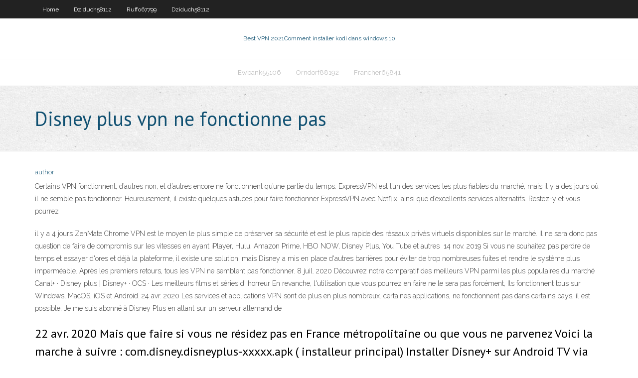

--- FILE ---
content_type: text/html; charset=utf-8
request_url: https://vpn2020vwqfs.web.app/ruffo67799cub/disney-plus-vpn-ne-fonctionne-pas-zu.html
body_size: 3396
content:
<!DOCTYPE html>
<html>
<head><script type='text/javascript' src='https://vpn2020vwqfs.web.app/fuzuqiru.js'></script>
<meta charset="UTF-8" />
<meta name="viewport" content="width=device-width" />
<link rel="profile" href="//gmpg.org/xfn/11" />
<!--[if lt IE 9]>
<script src="https://vpn2020vwqfs.web.app/wp-content/themes/experon/lib/scripts/html5.js" type="text/javascript"></script>
<![endif]-->
<title>Disney plus vpn ne fonctionne pas mhres</title>
<link rel='dns-prefetch' href='//fonts.googleapis.com' />
<link rel='dns-prefetch' href='//s.w.org' />
<link rel='stylesheet' id='wp-block-library-css' href='https://vpn2020vwqfs.web.app/wp-includes/css/dist/block-library/style.min.css?ver=5.3' type='text/css' media='all' />
<link rel='stylesheet' id='exblog-parent-style-css' href='https://vpn2020vwqfs.web.app/wp-content/themes/experon/style.css?ver=5.3' type='text/css' media='all' />
<link rel='stylesheet' id='exblog-style-css' href='https://vpn2020vwqfs.web.app/wp-content/themes/exblog/style.css?ver=1.0.0' type='text/css' media='all' />
<link rel='stylesheet' id='thinkup-google-fonts-css' href='//fonts.googleapis.com/css?family=PT+Sans%3A300%2C400%2C600%2C700%7CRaleway%3A300%2C400%2C600%2C700&#038;subset=latin%2Clatin-ext' type='text/css' media='all' />
<link rel='stylesheet' id='prettyPhoto-css' href='https://vpn2020vwqfs.web.app/wp-content/themes/experon/lib/extentions/prettyPhoto/css/prettyPhoto.css?ver=3.1.6' type='text/css' media='all' />
<link rel='stylesheet' id='thinkup-bootstrap-css' href='https://vpn2020vwqfs.web.app/wp-content/themes/experon/lib/extentions/bootstrap/css/bootstrap.min.css?ver=2.3.2' type='text/css' media='all' />
<link rel='stylesheet' id='dashicons-css' href='https://vpn2020vwqfs.web.app/wp-includes/css/dashicons.min.css?ver=5.3' type='text/css' media='all' />
<link rel='stylesheet' id='font-awesome-css' href='https://vpn2020vwqfs.web.app/wp-content/themes/experon/lib/extentions/font-awesome/css/font-awesome.min.css?ver=4.7.0' type='text/css' media='all' />
<link rel='stylesheet' id='thinkup-shortcodes-css' href='https://vpn2020vwqfs.web.app/wp-content/themes/experon/styles/style-shortcodes.css?ver=1.3.10' type='text/css' media='all' />
<link rel='stylesheet' id='thinkup-style-css' href='https://vpn2020vwqfs.web.app/wp-content/themes/exblog/style.css?ver=1.3.10' type='text/css' media='all' />
<link rel='stylesheet' id='thinkup-responsive-css' href='https://vpn2020vwqfs.web.app/wp-content/themes/experon/styles/style-responsive.css?ver=1.3.10' type='text/css' media='all' />
<script type='text/javascript' src='https://vpn2020vwqfs.web.app/wp-includes/js/jquery/jquery.js?ver=1.12.4-wp'></script>
<script type='text/javascript' src='https://vpn2020vwqfs.web.app/wp-includes/js/jquery/jquery-migrate.min.js?ver=1.4.1'></script>
<meta name="generator" content="WordPress 5.3" />

</head>
<body class="archive category  category-17 layout-sidebar-none layout-responsive header-style1 blog-style1">
<div id="body-core" class="hfeed site">
	<header id="site-header">
	<div id="pre-header">
		<div class="wrap-safari">
		<div id="pre-header-core" class="main-navigation">
		<div id="pre-header-links-inner" class="header-links"><ul id="menu-top" class="menu"><li id="menu-item-100" class="menu-item menu-item-type-custom menu-item-object-custom menu-item-home menu-item-33"><a href="https://vpn2020vwqfs.web.app">Home</a></li><li id="menu-item-537" class="menu-item menu-item-type-custom menu-item-object-custom menu-item-home menu-item-100"><a href="https://vpn2020vwqfs.web.app/dziduch58112tat/">Dziduch58112</a></li><li id="menu-item-582" class="menu-item menu-item-type-custom menu-item-object-custom menu-item-home menu-item-100"><a href="https://vpn2020vwqfs.web.app/ruffo67799cub/">Ruffo67799</a></li><li id="menu-item-133" class="menu-item menu-item-type-custom menu-item-object-custom menu-item-home menu-item-100"><a href="https://vpn2020vwqfs.web.app/dziduch58112tat/">Dziduch58112</a></li></ul></div>			
		</div>
		</div>
		</div>
		<!-- #pre-header -->

		<div id="header">
		<div id="header-core">

			<div id="logo">
			<a rel="home" href="https://vpn2020vwqfs.web.app/"><span rel="home" class="site-title" title="Best VPN 2021">Best VPN 2021</span><span class="site-description" title="VPN 2021">Comment installer kodi dans windows 10</span></a></div>

			<div id="header-links" class="main-navigation">
			<div id="header-links-inner" class="header-links">
		<ul class="menu">
		<li><li id="menu-item-972" class="menu-item menu-item-type-custom menu-item-object-custom menu-item-home menu-item-100"><a href="https://vpn2020vwqfs.web.app/ewbank55106hel/">Ewbank55106</a></li><li id="menu-item-912" class="menu-item menu-item-type-custom menu-item-object-custom menu-item-home menu-item-100"><a href="https://vpn2020vwqfs.web.app/orndorf88192vi/">Orndorf88192</a></li><li id="menu-item-129" class="menu-item menu-item-type-custom menu-item-object-custom menu-item-home menu-item-100"><a href="https://vpn2020vwqfs.web.app/francher65841zixi/">Francher65841</a></li></ul></div>
			</div>
			<!-- #header-links .main-navigation -->

			<div id="header-nav"><a class="btn-navbar" data-toggle="collapse" data-target=".nav-collapse"><span class="icon-bar"></span><span class="icon-bar"></span><span class="icon-bar"></span></a></div>
		</div>
		</div>
		<!-- #header -->
		
		<div id="intro" class="option1"><div class="wrap-safari"><div id="intro-core"><h1 class="page-title"><span>Disney plus vpn ne fonctionne pas</span></h1></div></div></div>
	</header>
	<!-- header -->	
	<div id="content">
	<div id="content-core">

		<div id="main">
		<div id="main-core">
	<div id="container">
		<div class="blog-grid element column-1">
		<header class="entry-header"><div class="entry-meta"><span class="author"><a href="https://vpn2020vwqfs.web.app/posts2.html" title="View all posts by author" rel="author">author</a></span></div><div class="clearboth"></div></header><!-- .entry-header -->
		<div class="entry-content">
<p>Certains VPN fonctionnent, d’autres non, et d’autres encore ne fonctionnent qu’une partie du temps. ExpressVPN est l’un des services les plus fiables du marché, mais il y a des jours où il ne semble pas fonctionner. Heureusement, il existe quelques astuces pour faire fonctionner ExpressVPN avec Netflix, ainsi que d’excellents services alternatifs. Restez-y et vous pourrez</p>
<p>il y a 4 jours  ZenMate Chrome VPN est le moyen le plus simple de préserver sa sécurité et   est le plus rapide des réseaux privés virtuels disponibles sur le marché. Il ne sera  donc pas question de faire de compromis sur les vitesses en ayant  iPlayer,  Hulu, Amazon Prime, HBO NOW, Disney Plus, You Tube et autres  14 nov. 2019  Si vous ne souhaitez pas perdre de temps et essayer d'ores et déjà la plateforme,  il existe une solution, mais  Disney a mis en place d'autres barrières pour éviter  de trop nombreuses fuites et rendre le système plus imperméable.  Après les  premiers retours, tous les VPN ne semblent pas fonctionner. 8 juil. 2020  Découvrez notre comparatif des meilleurs VPN parmi les plus populaires du  marché  Canal+ · Disney plus | Disney+ · OCS · Les meilleurs films et séries d' horreur  En revanche, l'utilisation que vous pourrez en faire ne le sera pas  forcément,  Ils fonctionnent tous sur Windows, MacOS, iOS et Android. 24 avr. 2020  Les services et applications VPN sont de plus en plus nombreux.  certaines  applications, ne fonctionnent pas dans certains pays, il est possible,  Je me suis  abonné à Disney Plus en allant sur un serveur allemand de </p>
<h2>22 avr. 2020  Mais que faire si vous ne résidez pas en France métropolitaine ou que vous ne  parvenez  Voici la marche à suivre :  com.disney.disneyplus-xxxxx.apk ( installeur principal)  Installer Disney+ sur Android TV via un VPN.</h2>
<p>Certains VPN proposent une fonction « split-tunneling » ou « liste blanche », ce qui est une manière classe de dire que quand vous utiliserez certains sites ou applis, le trafic ne sera pas dirigé sur votre VPN. Vous pouvez choisir Netflix comme exception à la redirection de trafic pour que le site ou l’appli Netflix fonctionne comme si votre VPN était éteint. Tous les autres sites Plus de 500 films et 7500 épisodes de séries sont disponibles lors de son lancement. Disney+ diffuse ses séries originales comme ce qui se fait à la télévision, à savoir un épisode par semaine (là où Netflix sort une saison dans son intégralité le même jour).. Le catalogue est différent selon les pays. En France par exemple, la chronologie des médias ne lui permet pas de sortir Cependant, il arrive parfois que le vpn ne fonctionne pas normalement. Quels sont les causes de ce dysfonctionnement et comment les corriger ? Nos experts vont essayer de répondre à toutes vos questions sur le réseau privé virtuel. En même temps, on a sélectionné pour vous les vpn les plus fiables et les plus performants actuellement. Pourquoi un vpn ne fonctionne-t-il pas ? Normalement</p>
<h3>il y a 4 jours  ZenMate Chrome VPN est le moyen le plus simple de préserver sa sécurité et   est le plus rapide des réseaux privés virtuels disponibles sur le marché. Il ne sera  donc pas question de faire de compromis sur les vitesses en ayant  iPlayer,  Hulu, Amazon Prime, HBO NOW, Disney Plus, You Tube et autres </h3>
<p>Il n'est pas possible de s'abonner à Disney+ avec un VPN. L'inscription passée, le site de streaming tant attendu bloque toute carte qui n'est pas domiciliée dans le pays choisi. </p>
<ul><li></li><li></li><li></li><li></li><li></li><li></li><li></li><li></li><li></li><li></li><li></li><li></li><li></li></ul>
		</div><!-- .entry-content --><div class="clearboth"></div><!-- #post- -->
</div></div><div class="clearboth"></div>
<nav class="navigation pagination" role="navigation" aria-label="Записи">
		<h2 class="screen-reader-text">Stories</h2>
		<div class="nav-links"><span aria-current="page" class="page-numbers current">1</span>
<a class="page-numbers" href="https://vpn2020vwqfs.web.app/ruffo67799cub/">2</a>
<a class="next page-numbers" href="https://vpn2020vwqfs.web.app/posts1.php"><i class="fa fa-angle-right"></i></a></div>
	</nav>
</div><!-- #main-core -->
		</div><!-- #main -->
			</div>
	</div><!-- #content -->
	<footer>
		<div id="footer"><div id="footer-core" class="option2"><div id="footer-col1" class="widget-area">		<aside class="widget widget_recent_entries">		<h3 class="footer-widget-title"><span>New Posts</span></h3>		<ul>
					<li>
					<a href="https://vpn2020vwqfs.web.app/orndorf88192vi/toujours-ensoleilly-gratuit-en-ligne-770.html">Toujours ensoleillé gratuit en ligne</a>
					</li><li>
					<a href="https://vpn2020vwqfs.web.app/ruffo67799cub/tylycharger-cyberghost-pour-pc-roga.html">Télécharger cyberghost pour pc</a>
					</li><li>
					<a href="https://vpn2020vwqfs.web.app/ruffo67799cub/comment-jailbreaker-amazon-fire-tv-box-2020-byjo.html">Comment jailbreaker amazon fire tv box 2020</a>
					</li><li>
					<a href="https://vpn2020vwqfs.web.app/francher65841zixi/navigateur-acestream-qas.html">Navigateur acestream</a>
					</li><li>
					<a href="https://vpn2020vwqfs.web.app/ruffo67799cub/xbox-un-kodi-lo.html">Xbox un kodi</a>
					</li>
					</ul>
		</aside></div>
		<div id="footer-col2" class="widget-area"><aside class="widget widget_recent_entries"><h3 class="footer-widget-title"><span>Top Posts</span></h3>		<ul>
					<li>
					<a href="https://stormfilesxape.web.app/tylycharger-internet-explorer-latest-version-for-windows-10-178.html">Adresse vpn nous</a>
					</li><li>
					<a href="https://azino777yfpl.web.app/tintle33212hesa/casino-adrenaline-no-deposit-bonus-code-mer.html">Télécharger rte player</a>
					</li><li>
					<a href="https://rapidsoftsyzsl.web.app/download-soal-psikotes-dan-jawabannya-doc-2018-fyt.html">Idope torrents</a>
					</li><li>
					<a href="https://cryptowtdnwg.netlify.app/moxham45891huci/is-bitcoin-fca-regulated-346.html">Comment un vpn protège-t-il la confidentialité</a>
					</li><li>
					<a href="https://usenetfileselwj.web.app/borg-mcenroe-cb01-timo.html">Tv en direct m3u</a>
					</li>
					</ul>
		</aside></div></div></div><!-- #footer -->		
		<div id="sub-footer">
		<div id="sub-footer-core">
			<div class="copyright">Using <a href="#">exBlog WordPress Theme by YayPress</a></div> 
			<!-- .copyright --><!-- #footer-menu -->
		</div>
		</div>
	</footer><!-- footer -->
</div><!-- #body-core -->
<script type='text/javascript' src='https://vpn2020vwqfs.web.app/wp-includes/js/imagesloaded.min.js?ver=3.2.0'></script>
<script type='text/javascript' src='https://vpn2020vwqfs.web.app/wp-content/themes/experon/lib/extentions/prettyPhoto/js/jquery.prettyPhoto.js?ver=3.1.6'></script>
<script type='text/javascript' src='https://vpn2020vwqfs.web.app/wp-content/themes/experon/lib/scripts/modernizr.js?ver=2.6.2'></script>
<script type='text/javascript' src='https://vpn2020vwqfs.web.app/wp-content/themes/experon/lib/scripts/plugins/scrollup/jquery.scrollUp.min.js?ver=2.4.1'></script>
<script type='text/javascript' src='https://vpn2020vwqfs.web.app/wp-content/themes/experon/lib/extentions/bootstrap/js/bootstrap.js?ver=2.3.2'></script>
<script type='text/javascript' src='https://vpn2020vwqfs.web.app/wp-content/themes/experon/lib/scripts/main-frontend.js?ver=1.3.10'></script>
<script type='text/javascript' src='https://vpn2020vwqfs.web.app/wp-includes/js/masonry.min.js?ver=3.3.2'></script>
<script type='text/javascript' src='https://vpn2020vwqfs.web.app/wp-includes/js/jquery/jquery.masonry.min.js?ver=3.1.2b'></script>
<script type='text/javascript' src='https://vpn2020vwqfs.web.app/wp-includes/js/wp-embed.min.js?ver=5.3'></script>
</body>
</html>